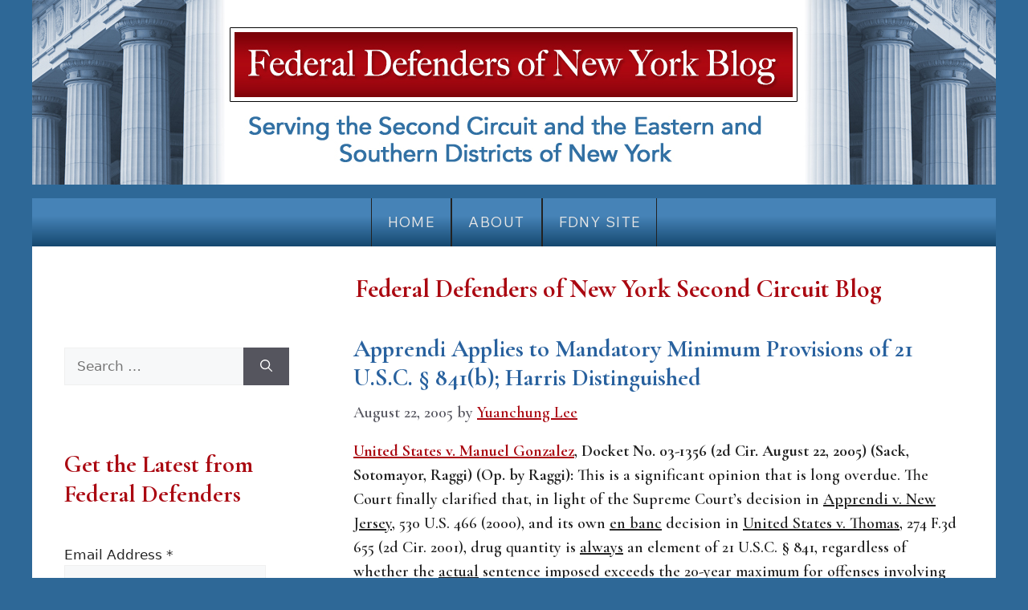

--- FILE ---
content_type: text/html; charset=UTF-8
request_url: https://blog.federaldefendersny.org/apprendi-applies-to-mandatory-minimu/
body_size: 53744
content:
<!DOCTYPE html>
<html lang="en-US">
<head>
	<meta charset="UTF-8">
	<title>Apprendi Applies to Mandatory Minimum Provisions of 21 U.S.C. § 841(b); Harris Distinguished &#8211; Federal Defenders of New York Second Circuit Blog</title>
<meta name='robots' content='max-image-preview:large' />
<meta name="viewport" content="width=device-width, initial-scale=1"><link rel="alternate" type="application/rss+xml" title="Federal Defenders of New York Second Circuit Blog &raquo; Feed" href="https://blog.federaldefendersny.org/feed/" />
<link rel="alternate" type="application/rss+xml" title="Federal Defenders of New York Second Circuit Blog &raquo; Comments Feed" href="https://blog.federaldefendersny.org/comments/feed/" />
<link rel="alternate" type="application/rss+xml" title="Federal Defenders of New York Second Circuit Blog &raquo; Apprendi Applies to Mandatory Minimum Provisions of 21 U.S.C. § 841(b); Harris Distinguished Comments Feed" href="https://blog.federaldefendersny.org/apprendi-applies-to-mandatory-minimu/feed/" />
<link rel="alternate" title="oEmbed (JSON)" type="application/json+oembed" href="https://blog.federaldefendersny.org/wp-json/oembed/1.0/embed?url=https%3A%2F%2Fblog.federaldefendersny.org%2Fapprendi-applies-to-mandatory-minimu%2F" />
<link rel="alternate" title="oEmbed (XML)" type="text/xml+oembed" href="https://blog.federaldefendersny.org/wp-json/oembed/1.0/embed?url=https%3A%2F%2Fblog.federaldefendersny.org%2Fapprendi-applies-to-mandatory-minimu%2F&#038;format=xml" />
<style id='wp-img-auto-sizes-contain-inline-css'>
img:is([sizes=auto i],[sizes^="auto," i]){contain-intrinsic-size:3000px 1500px}
/*# sourceURL=wp-img-auto-sizes-contain-inline-css */
</style>
<style id='wp-emoji-styles-inline-css'>

	img.wp-smiley, img.emoji {
		display: inline !important;
		border: none !important;
		box-shadow: none !important;
		height: 1em !important;
		width: 1em !important;
		margin: 0 0.07em !important;
		vertical-align: -0.1em !important;
		background: none !important;
		padding: 0 !important;
	}
/*# sourceURL=wp-emoji-styles-inline-css */
</style>
<style id='wp-block-library-inline-css'>
:root{--wp-block-synced-color:#7a00df;--wp-block-synced-color--rgb:122,0,223;--wp-bound-block-color:var(--wp-block-synced-color);--wp-editor-canvas-background:#ddd;--wp-admin-theme-color:#007cba;--wp-admin-theme-color--rgb:0,124,186;--wp-admin-theme-color-darker-10:#006ba1;--wp-admin-theme-color-darker-10--rgb:0,107,160.5;--wp-admin-theme-color-darker-20:#005a87;--wp-admin-theme-color-darker-20--rgb:0,90,135;--wp-admin-border-width-focus:2px}@media (min-resolution:192dpi){:root{--wp-admin-border-width-focus:1.5px}}.wp-element-button{cursor:pointer}:root .has-very-light-gray-background-color{background-color:#eee}:root .has-very-dark-gray-background-color{background-color:#313131}:root .has-very-light-gray-color{color:#eee}:root .has-very-dark-gray-color{color:#313131}:root .has-vivid-green-cyan-to-vivid-cyan-blue-gradient-background{background:linear-gradient(135deg,#00d084,#0693e3)}:root .has-purple-crush-gradient-background{background:linear-gradient(135deg,#34e2e4,#4721fb 50%,#ab1dfe)}:root .has-hazy-dawn-gradient-background{background:linear-gradient(135deg,#faaca8,#dad0ec)}:root .has-subdued-olive-gradient-background{background:linear-gradient(135deg,#fafae1,#67a671)}:root .has-atomic-cream-gradient-background{background:linear-gradient(135deg,#fdd79a,#004a59)}:root .has-nightshade-gradient-background{background:linear-gradient(135deg,#330968,#31cdcf)}:root .has-midnight-gradient-background{background:linear-gradient(135deg,#020381,#2874fc)}:root{--wp--preset--font-size--normal:16px;--wp--preset--font-size--huge:42px}.has-regular-font-size{font-size:1em}.has-larger-font-size{font-size:2.625em}.has-normal-font-size{font-size:var(--wp--preset--font-size--normal)}.has-huge-font-size{font-size:var(--wp--preset--font-size--huge)}.has-text-align-center{text-align:center}.has-text-align-left{text-align:left}.has-text-align-right{text-align:right}.has-fit-text{white-space:nowrap!important}#end-resizable-editor-section{display:none}.aligncenter{clear:both}.items-justified-left{justify-content:flex-start}.items-justified-center{justify-content:center}.items-justified-right{justify-content:flex-end}.items-justified-space-between{justify-content:space-between}.screen-reader-text{border:0;clip-path:inset(50%);height:1px;margin:-1px;overflow:hidden;padding:0;position:absolute;width:1px;word-wrap:normal!important}.screen-reader-text:focus{background-color:#ddd;clip-path:none;color:#444;display:block;font-size:1em;height:auto;left:5px;line-height:normal;padding:15px 23px 14px;text-decoration:none;top:5px;width:auto;z-index:100000}html :where(.has-border-color){border-style:solid}html :where([style*=border-top-color]){border-top-style:solid}html :where([style*=border-right-color]){border-right-style:solid}html :where([style*=border-bottom-color]){border-bottom-style:solid}html :where([style*=border-left-color]){border-left-style:solid}html :where([style*=border-width]){border-style:solid}html :where([style*=border-top-width]){border-top-style:solid}html :where([style*=border-right-width]){border-right-style:solid}html :where([style*=border-bottom-width]){border-bottom-style:solid}html :where([style*=border-left-width]){border-left-style:solid}html :where(img[class*=wp-image-]){height:auto;max-width:100%}:where(figure){margin:0 0 1em}html :where(.is-position-sticky){--wp-admin--admin-bar--position-offset:var(--wp-admin--admin-bar--height,0px)}@media screen and (max-width:600px){html :where(.is-position-sticky){--wp-admin--admin-bar--position-offset:0px}}

/*# sourceURL=wp-block-library-inline-css */
</style><style id='global-styles-inline-css'>
:root{--wp--preset--aspect-ratio--square: 1;--wp--preset--aspect-ratio--4-3: 4/3;--wp--preset--aspect-ratio--3-4: 3/4;--wp--preset--aspect-ratio--3-2: 3/2;--wp--preset--aspect-ratio--2-3: 2/3;--wp--preset--aspect-ratio--16-9: 16/9;--wp--preset--aspect-ratio--9-16: 9/16;--wp--preset--color--black: #000000;--wp--preset--color--cyan-bluish-gray: #abb8c3;--wp--preset--color--white: #ffffff;--wp--preset--color--pale-pink: #f78da7;--wp--preset--color--vivid-red: #cf2e2e;--wp--preset--color--luminous-vivid-orange: #ff6900;--wp--preset--color--luminous-vivid-amber: #fcb900;--wp--preset--color--light-green-cyan: #7bdcb5;--wp--preset--color--vivid-green-cyan: #00d084;--wp--preset--color--pale-cyan-blue: #8ed1fc;--wp--preset--color--vivid-cyan-blue: #0693e3;--wp--preset--color--vivid-purple: #9b51e0;--wp--preset--color--contrast: var(--contrast);--wp--preset--color--contrast-2: var(--contrast-2);--wp--preset--color--contrast-3: var(--contrast-3);--wp--preset--color--base: var(--base);--wp--preset--color--base-2: var(--base-2);--wp--preset--color--base-3: var(--base-3);--wp--preset--color--accent: var(--accent);--wp--preset--gradient--vivid-cyan-blue-to-vivid-purple: linear-gradient(135deg,rgb(6,147,227) 0%,rgb(155,81,224) 100%);--wp--preset--gradient--light-green-cyan-to-vivid-green-cyan: linear-gradient(135deg,rgb(122,220,180) 0%,rgb(0,208,130) 100%);--wp--preset--gradient--luminous-vivid-amber-to-luminous-vivid-orange: linear-gradient(135deg,rgb(252,185,0) 0%,rgb(255,105,0) 100%);--wp--preset--gradient--luminous-vivid-orange-to-vivid-red: linear-gradient(135deg,rgb(255,105,0) 0%,rgb(207,46,46) 100%);--wp--preset--gradient--very-light-gray-to-cyan-bluish-gray: linear-gradient(135deg,rgb(238,238,238) 0%,rgb(169,184,195) 100%);--wp--preset--gradient--cool-to-warm-spectrum: linear-gradient(135deg,rgb(74,234,220) 0%,rgb(151,120,209) 20%,rgb(207,42,186) 40%,rgb(238,44,130) 60%,rgb(251,105,98) 80%,rgb(254,248,76) 100%);--wp--preset--gradient--blush-light-purple: linear-gradient(135deg,rgb(255,206,236) 0%,rgb(152,150,240) 100%);--wp--preset--gradient--blush-bordeaux: linear-gradient(135deg,rgb(254,205,165) 0%,rgb(254,45,45) 50%,rgb(107,0,62) 100%);--wp--preset--gradient--luminous-dusk: linear-gradient(135deg,rgb(255,203,112) 0%,rgb(199,81,192) 50%,rgb(65,88,208) 100%);--wp--preset--gradient--pale-ocean: linear-gradient(135deg,rgb(255,245,203) 0%,rgb(182,227,212) 50%,rgb(51,167,181) 100%);--wp--preset--gradient--electric-grass: linear-gradient(135deg,rgb(202,248,128) 0%,rgb(113,206,126) 100%);--wp--preset--gradient--midnight: linear-gradient(135deg,rgb(2,3,129) 0%,rgb(40,116,252) 100%);--wp--preset--font-size--small: 13px;--wp--preset--font-size--medium: 20px;--wp--preset--font-size--large: 36px;--wp--preset--font-size--x-large: 42px;--wp--preset--spacing--20: 0.44rem;--wp--preset--spacing--30: 0.67rem;--wp--preset--spacing--40: 1rem;--wp--preset--spacing--50: 1.5rem;--wp--preset--spacing--60: 2.25rem;--wp--preset--spacing--70: 3.38rem;--wp--preset--spacing--80: 5.06rem;--wp--preset--shadow--natural: 6px 6px 9px rgba(0, 0, 0, 0.2);--wp--preset--shadow--deep: 12px 12px 50px rgba(0, 0, 0, 0.4);--wp--preset--shadow--sharp: 6px 6px 0px rgba(0, 0, 0, 0.2);--wp--preset--shadow--outlined: 6px 6px 0px -3px rgb(255, 255, 255), 6px 6px rgb(0, 0, 0);--wp--preset--shadow--crisp: 6px 6px 0px rgb(0, 0, 0);}:where(.is-layout-flex){gap: 0.5em;}:where(.is-layout-grid){gap: 0.5em;}body .is-layout-flex{display: flex;}.is-layout-flex{flex-wrap: wrap;align-items: center;}.is-layout-flex > :is(*, div){margin: 0;}body .is-layout-grid{display: grid;}.is-layout-grid > :is(*, div){margin: 0;}:where(.wp-block-columns.is-layout-flex){gap: 2em;}:where(.wp-block-columns.is-layout-grid){gap: 2em;}:where(.wp-block-post-template.is-layout-flex){gap: 1.25em;}:where(.wp-block-post-template.is-layout-grid){gap: 1.25em;}.has-black-color{color: var(--wp--preset--color--black) !important;}.has-cyan-bluish-gray-color{color: var(--wp--preset--color--cyan-bluish-gray) !important;}.has-white-color{color: var(--wp--preset--color--white) !important;}.has-pale-pink-color{color: var(--wp--preset--color--pale-pink) !important;}.has-vivid-red-color{color: var(--wp--preset--color--vivid-red) !important;}.has-luminous-vivid-orange-color{color: var(--wp--preset--color--luminous-vivid-orange) !important;}.has-luminous-vivid-amber-color{color: var(--wp--preset--color--luminous-vivid-amber) !important;}.has-light-green-cyan-color{color: var(--wp--preset--color--light-green-cyan) !important;}.has-vivid-green-cyan-color{color: var(--wp--preset--color--vivid-green-cyan) !important;}.has-pale-cyan-blue-color{color: var(--wp--preset--color--pale-cyan-blue) !important;}.has-vivid-cyan-blue-color{color: var(--wp--preset--color--vivid-cyan-blue) !important;}.has-vivid-purple-color{color: var(--wp--preset--color--vivid-purple) !important;}.has-black-background-color{background-color: var(--wp--preset--color--black) !important;}.has-cyan-bluish-gray-background-color{background-color: var(--wp--preset--color--cyan-bluish-gray) !important;}.has-white-background-color{background-color: var(--wp--preset--color--white) !important;}.has-pale-pink-background-color{background-color: var(--wp--preset--color--pale-pink) !important;}.has-vivid-red-background-color{background-color: var(--wp--preset--color--vivid-red) !important;}.has-luminous-vivid-orange-background-color{background-color: var(--wp--preset--color--luminous-vivid-orange) !important;}.has-luminous-vivid-amber-background-color{background-color: var(--wp--preset--color--luminous-vivid-amber) !important;}.has-light-green-cyan-background-color{background-color: var(--wp--preset--color--light-green-cyan) !important;}.has-vivid-green-cyan-background-color{background-color: var(--wp--preset--color--vivid-green-cyan) !important;}.has-pale-cyan-blue-background-color{background-color: var(--wp--preset--color--pale-cyan-blue) !important;}.has-vivid-cyan-blue-background-color{background-color: var(--wp--preset--color--vivid-cyan-blue) !important;}.has-vivid-purple-background-color{background-color: var(--wp--preset--color--vivid-purple) !important;}.has-black-border-color{border-color: var(--wp--preset--color--black) !important;}.has-cyan-bluish-gray-border-color{border-color: var(--wp--preset--color--cyan-bluish-gray) !important;}.has-white-border-color{border-color: var(--wp--preset--color--white) !important;}.has-pale-pink-border-color{border-color: var(--wp--preset--color--pale-pink) !important;}.has-vivid-red-border-color{border-color: var(--wp--preset--color--vivid-red) !important;}.has-luminous-vivid-orange-border-color{border-color: var(--wp--preset--color--luminous-vivid-orange) !important;}.has-luminous-vivid-amber-border-color{border-color: var(--wp--preset--color--luminous-vivid-amber) !important;}.has-light-green-cyan-border-color{border-color: var(--wp--preset--color--light-green-cyan) !important;}.has-vivid-green-cyan-border-color{border-color: var(--wp--preset--color--vivid-green-cyan) !important;}.has-pale-cyan-blue-border-color{border-color: var(--wp--preset--color--pale-cyan-blue) !important;}.has-vivid-cyan-blue-border-color{border-color: var(--wp--preset--color--vivid-cyan-blue) !important;}.has-vivid-purple-border-color{border-color: var(--wp--preset--color--vivid-purple) !important;}.has-vivid-cyan-blue-to-vivid-purple-gradient-background{background: var(--wp--preset--gradient--vivid-cyan-blue-to-vivid-purple) !important;}.has-light-green-cyan-to-vivid-green-cyan-gradient-background{background: var(--wp--preset--gradient--light-green-cyan-to-vivid-green-cyan) !important;}.has-luminous-vivid-amber-to-luminous-vivid-orange-gradient-background{background: var(--wp--preset--gradient--luminous-vivid-amber-to-luminous-vivid-orange) !important;}.has-luminous-vivid-orange-to-vivid-red-gradient-background{background: var(--wp--preset--gradient--luminous-vivid-orange-to-vivid-red) !important;}.has-very-light-gray-to-cyan-bluish-gray-gradient-background{background: var(--wp--preset--gradient--very-light-gray-to-cyan-bluish-gray) !important;}.has-cool-to-warm-spectrum-gradient-background{background: var(--wp--preset--gradient--cool-to-warm-spectrum) !important;}.has-blush-light-purple-gradient-background{background: var(--wp--preset--gradient--blush-light-purple) !important;}.has-blush-bordeaux-gradient-background{background: var(--wp--preset--gradient--blush-bordeaux) !important;}.has-luminous-dusk-gradient-background{background: var(--wp--preset--gradient--luminous-dusk) !important;}.has-pale-ocean-gradient-background{background: var(--wp--preset--gradient--pale-ocean) !important;}.has-electric-grass-gradient-background{background: var(--wp--preset--gradient--electric-grass) !important;}.has-midnight-gradient-background{background: var(--wp--preset--gradient--midnight) !important;}.has-small-font-size{font-size: var(--wp--preset--font-size--small) !important;}.has-medium-font-size{font-size: var(--wp--preset--font-size--medium) !important;}.has-large-font-size{font-size: var(--wp--preset--font-size--large) !important;}.has-x-large-font-size{font-size: var(--wp--preset--font-size--x-large) !important;}
/*# sourceURL=global-styles-inline-css */
</style>

<style id='classic-theme-styles-inline-css'>
/*! This file is auto-generated */
.wp-block-button__link{color:#fff;background-color:#32373c;border-radius:9999px;box-shadow:none;text-decoration:none;padding:calc(.667em + 2px) calc(1.333em + 2px);font-size:1.125em}.wp-block-file__button{background:#32373c;color:#fff;text-decoration:none}
/*# sourceURL=/wp-includes/css/classic-themes.min.css */
</style>
<link rel='stylesheet' id='generate-style-css' href='https://blog.federaldefendersny.org/wp-content/themes/generatepress/assets/css/main.min.css?ver=3.6.1' media='all' />
<style id='generate-style-inline-css'>
body{background-color:#2e6897;color:var(--contrast);}a{color:var(--accent);}a{text-decoration:underline;}.entry-title a, .site-branding a, a.button, .wp-block-button__link, .main-navigation a{text-decoration:none;}a:hover, a:focus, a:active{color:var(--contrast);}.wp-block-group__inner-container{max-width:1200px;margin-left:auto;margin-right:auto;}:root{--contrast:#222222;--contrast-2:#575760;--contrast-3:#b2b2be;--base:#f0f0f0;--base-2:#f7f8f9;--base-3:#ffffff;--accent:#1e73be;}:root .has-contrast-color{color:var(--contrast);}:root .has-contrast-background-color{background-color:var(--contrast);}:root .has-contrast-2-color{color:var(--contrast-2);}:root .has-contrast-2-background-color{background-color:var(--contrast-2);}:root .has-contrast-3-color{color:var(--contrast-3);}:root .has-contrast-3-background-color{background-color:var(--contrast-3);}:root .has-base-color{color:var(--base);}:root .has-base-background-color{background-color:var(--base);}:root .has-base-2-color{color:var(--base-2);}:root .has-base-2-background-color{background-color:var(--base-2);}:root .has-base-3-color{color:var(--base-3);}:root .has-base-3-background-color{background-color:var(--base-3);}:root .has-accent-color{color:var(--accent);}:root .has-accent-background-color{background-color:var(--accent);}.top-bar{background-color:#636363;color:#ffffff;}.top-bar a{color:#ffffff;}.top-bar a:hover{color:#303030;}.site-header{background-color:#2e6897;}.main-title a,.main-title a:hover{color:var(--contrast);}.site-description{color:var(--contrast-2);}.main-navigation .main-nav ul li a, .main-navigation .menu-toggle, .main-navigation .menu-bar-items{color:#e6e6e6;}.main-navigation .main-nav ul li:not([class*="current-menu-"]):hover > a, .main-navigation .main-nav ul li:not([class*="current-menu-"]):focus > a, .main-navigation .main-nav ul li.sfHover:not([class*="current-menu-"]) > a, .main-navigation .menu-bar-item:hover > a, .main-navigation .menu-bar-item.sfHover > a{color:#ffffff;}button.menu-toggle:hover,button.menu-toggle:focus{color:#e6e6e6;}.main-navigation .main-nav ul li[class*="current-menu-"] > a{color:#ffffff;}.navigation-search input[type="search"],.navigation-search input[type="search"]:active, .navigation-search input[type="search"]:focus, .main-navigation .main-nav ul li.search-item.active > a, .main-navigation .menu-bar-items .search-item.active > a{color:#ffffff;}.main-navigation ul ul{background-color:var(--base);}.separate-containers .inside-article, .separate-containers .comments-area, .separate-containers .page-header, .one-container .container, .separate-containers .paging-navigation, .inside-page-header{background-color:var(--base-3);}.entry-title a{color:var(--contrast);}.entry-title a:hover{color:var(--contrast-2);}.entry-meta{color:var(--contrast-2);}.sidebar .widget{background-color:var(--base-3);}.footer-widgets{background-color:var(--base-3);}.site-info{color:var(--base-3);background-color:#2e6898;}input[type="text"],input[type="email"],input[type="url"],input[type="password"],input[type="search"],input[type="tel"],input[type="number"],textarea,select{color:var(--contrast);background-color:var(--base-2);border-color:var(--base);}input[type="text"]:focus,input[type="email"]:focus,input[type="url"]:focus,input[type="password"]:focus,input[type="search"]:focus,input[type="tel"]:focus,input[type="number"]:focus,textarea:focus,select:focus{color:var(--contrast);background-color:var(--base-2);border-color:var(--contrast-3);}button,html input[type="button"],input[type="reset"],input[type="submit"],a.button,a.wp-block-button__link:not(.has-background){color:#ffffff;background-color:#55555e;}button:hover,html input[type="button"]:hover,input[type="reset"]:hover,input[type="submit"]:hover,a.button:hover,button:focus,html input[type="button"]:focus,input[type="reset"]:focus,input[type="submit"]:focus,a.button:focus,a.wp-block-button__link:not(.has-background):active,a.wp-block-button__link:not(.has-background):focus,a.wp-block-button__link:not(.has-background):hover{color:#ffffff;background-color:#3f4047;}a.generate-back-to-top{background-color:rgba( 0,0,0,0.4 );color:#ffffff;}a.generate-back-to-top:hover,a.generate-back-to-top:focus{background-color:rgba( 0,0,0,0.6 );color:#ffffff;}:root{--gp-search-modal-bg-color:var(--base-3);--gp-search-modal-text-color:var(--contrast);--gp-search-modal-overlay-bg-color:rgba(0,0,0,0.2);}@media (max-width:768px){.main-navigation .menu-bar-item:hover > a, .main-navigation .menu-bar-item.sfHover > a{background:none;color:#e6e6e6;}}.inside-header{padding:0px;}.nav-below-header .main-navigation .inside-navigation.grid-container, .nav-above-header .main-navigation .inside-navigation.grid-container{padding:0px 20px 0px 20px;}.site-main .wp-block-group__inner-container{padding:40px;}.separate-containers .paging-navigation{padding-top:20px;padding-bottom:20px;}.entry-content .alignwide, body:not(.no-sidebar) .entry-content .alignfull{margin-left:-40px;width:calc(100% + 80px);max-width:calc(100% + 80px);}.sidebar .widget, .page-header, .widget-area .main-navigation, .site-main > *{margin-bottom:0px;}.separate-containers .site-main{margin:0px;}.both-right .inside-left-sidebar,.both-left .inside-left-sidebar{margin-right:0px;}.both-right .inside-right-sidebar,.both-left .inside-right-sidebar{margin-left:0px;}.separate-containers .featured-image{margin-top:0px;}.separate-containers .inside-right-sidebar, .separate-containers .inside-left-sidebar{margin-top:0px;margin-bottom:0px;}.rtl .menu-item-has-children .dropdown-menu-toggle{padding-left:20px;}.rtl .main-navigation .main-nav ul li.menu-item-has-children > a{padding-right:20px;}@media (max-width:768px){.separate-containers .inside-article, .separate-containers .comments-area, .separate-containers .page-header, .separate-containers .paging-navigation, .one-container .site-content, .inside-page-header{padding:30px;}.site-main .wp-block-group__inner-container{padding:30px;}.inside-top-bar{padding-right:30px;padding-left:30px;}.inside-header{padding-right:30px;padding-left:30px;}.widget-area .widget{padding-top:30px;padding-right:30px;padding-bottom:30px;padding-left:30px;}.footer-widgets-container{padding-top:30px;padding-right:30px;padding-bottom:30px;padding-left:30px;}.inside-site-info{padding-right:30px;padding-left:30px;}.entry-content .alignwide, body:not(.no-sidebar) .entry-content .alignfull{margin-left:-30px;width:calc(100% + 60px);max-width:calc(100% + 60px);}.one-container .site-main .paging-navigation{margin-bottom:0px;}}/* End cached CSS */.is-right-sidebar{width:30%;}.is-left-sidebar{width:30%;}.site-content .content-area{width:70%;}@media (max-width:768px){.main-navigation .menu-toggle,.sidebar-nav-mobile:not(#sticky-placeholder){display:block;}.main-navigation ul,.gen-sidebar-nav,.main-navigation:not(.slideout-navigation):not(.toggled) .main-nav > ul,.has-inline-mobile-toggle #site-navigation .inside-navigation > *:not(.navigation-search):not(.main-nav){display:none;}.nav-align-right .inside-navigation,.nav-align-center .inside-navigation{justify-content:space-between;}}
/*# sourceURL=generate-style-inline-css */
</style>
<link rel='stylesheet' id='generate-child-css' href='https://blog.federaldefendersny.org/wp-content/themes/generatepress-child/style.css?ver=1761161099' media='all' />
<link rel="https://api.w.org/" href="https://blog.federaldefendersny.org/wp-json/" /><link rel="alternate" title="JSON" type="application/json" href="https://blog.federaldefendersny.org/wp-json/wp/v2/posts/866" /><link rel="EditURI" type="application/rsd+xml" title="RSD" href="https://blog.federaldefendersny.org/xmlrpc.php?rsd" />
<meta name="generator" content="WordPress 6.9" />
<link rel="canonical" href="https://blog.federaldefendersny.org/apprendi-applies-to-mandatory-minimu/" />
<link rel='shortlink' href='https://blog.federaldefendersny.org/?p=866' />
<link rel="pingback" href="https://blog.federaldefendersny.org/xmlrpc.php">
<link rel="icon" href="https://blog.federaldefendersny.org/wp-content/uploads/2025/10/cropped-FDNY-favicon-32x32.gif" sizes="32x32" />
<link rel="icon" href="https://blog.federaldefendersny.org/wp-content/uploads/2025/10/cropped-FDNY-favicon-192x192.gif" sizes="192x192" />
<link rel="apple-touch-icon" href="https://blog.federaldefendersny.org/wp-content/uploads/2025/10/cropped-FDNY-favicon-180x180.gif" />
<meta name="msapplication-TileImage" content="https://blog.federaldefendersny.org/wp-content/uploads/2025/10/cropped-FDNY-favicon-270x270.gif" />
</head>
	
	<link rel="preconnect" href="https://fonts.googleapis.com">
<link rel="preconnect" href="https://fonts.gstatic.com" crossorigin>
<link href="https://fonts.googleapis.com/css2?family=Cormorant+Garamond:ital,wght@0,300..700;1,300..700&family=Wix+Madefor+Text:ital,wght@0,400..800;1,400..800&display=swap" rel="stylesheet">

<body class="wp-singular post-template-default single single-post postid-866 single-format-standard wp-custom-logo wp-embed-responsive wp-theme-generatepress wp-child-theme-generatepress-child post-image-above-header post-image-aligned-center left-sidebar nav-below-header separate-containers header-aligned-center dropdown-hover" itemtype="https://schema.org/Blog" itemscope>
	<a class="screen-reader-text skip-link" href="#content" title="Skip to content">Skip to content</a>		<header class="site-header" id="masthead" aria-label="Site"  itemtype="https://schema.org/WPHeader" itemscope>
			<div class="inside-header grid-container">
				<div class="site-logo">
					<a href="https://blog.federaldefendersny.org/" rel="home">
						<img  class="header-image is-logo-image" alt="Federal Defenders of New York Second Circuit Blog" src="https://blog.federaldefendersny.org/wp-content/uploads/2025/10/federal-masthead.jpg" width="1200" height="230" />
					</a>
				</div>			<div class="header-widget">
							</div>
						</div>
		</header>
				<nav class="main-navigation nav-align-center sub-menu-right" id="site-navigation" aria-label="Primary"  itemtype="https://schema.org/SiteNavigationElement" itemscope>
			<div class="inside-navigation grid-container">
								<button class="menu-toggle" aria-controls="primary-menu" aria-expanded="false">
					<span class="gp-icon icon-menu-bars"><svg viewBox="0 0 512 512" aria-hidden="true" xmlns="http://www.w3.org/2000/svg" width="1em" height="1em"><path d="M0 96c0-13.255 10.745-24 24-24h464c13.255 0 24 10.745 24 24s-10.745 24-24 24H24c-13.255 0-24-10.745-24-24zm0 160c0-13.255 10.745-24 24-24h464c13.255 0 24 10.745 24 24s-10.745 24-24 24H24c-13.255 0-24-10.745-24-24zm0 160c0-13.255 10.745-24 24-24h464c13.255 0 24 10.745 24 24s-10.745 24-24 24H24c-13.255 0-24-10.745-24-24z" /></svg><svg viewBox="0 0 512 512" aria-hidden="true" xmlns="http://www.w3.org/2000/svg" width="1em" height="1em"><path d="M71.029 71.029c9.373-9.372 24.569-9.372 33.942 0L256 222.059l151.029-151.03c9.373-9.372 24.569-9.372 33.942 0 9.372 9.373 9.372 24.569 0 33.942L289.941 256l151.03 151.029c9.372 9.373 9.372 24.569 0 33.942-9.373 9.372-24.569 9.372-33.942 0L256 289.941l-151.029 151.03c-9.373 9.372-24.569 9.372-33.942 0-9.372-9.373-9.372-24.569 0-33.942L222.059 256 71.029 104.971c-9.372-9.373-9.372-24.569 0-33.942z" /></svg></span><span class="mobile-menu">Menu</span>				</button>
				<div id="primary-menu" class="main-nav"><ul id="menu-menu-1" class=" menu sf-menu"><li id="menu-item-6165" class="menu-item menu-item-type-custom menu-item-object-custom menu-item-home menu-item-6165"><a href="https://blog.federaldefendersny.org/">Home</a></li>
<li id="menu-item-6166" class="menu-item menu-item-type-post_type menu-item-object-page menu-item-6166"><a href="https://blog.federaldefendersny.org/about-the-federal-defenders-of-new-york/">About</a></li>
<li id="menu-item-6168" class="menu-item menu-item-type-custom menu-item-object-custom menu-item-6168"><a href="https://www.federaldefendersny.org">FDNY Site</a></li>
</ul></div>			</div>
		</nav>
		
	
	
	<div class="site grid-container container hfeed" id="page">
		
		<div id="main-title">
		<h1>Federal Defenders of New York Second Circuit Blog</h1>
	</div>
		
				<div class="site-content" id="content">
			
	<div class="content-area" id="primary">
		<main class="site-main" id="main">
			
<article id="post-866" class="post-866 post type-post status-publish format-standard hentry category-uncategorized" itemtype="https://schema.org/CreativeWork" itemscope>
	<div class="inside-article">
					<header class="entry-header">
				<h1 class="entry-title" itemprop="headline">Apprendi Applies to Mandatory Minimum Provisions of 21 U.S.C. § 841(b); Harris Distinguished</h1>		<div class="entry-meta">
			<span class="posted-on"><time class="entry-date published" datetime="2005-08-22T23:07:00-05:00" itemprop="datePublished">August 22, 2005</time></span> <span class="byline">by <span class="author vcard" itemprop="author" itemtype="https://schema.org/Person" itemscope><a class="url fn n" href="https://blog.federaldefendersny.org/author/yuanchung/" title="View all posts by Yuanchung Lee" rel="author" itemprop="url"><span class="author-name" itemprop="name">Yuanchung Lee</span></a></span></span> 		</div>
					</header>
			
		<div class="entry-content" itemprop="text">
			<p><u><a href="http://www.ca2.uscourts.gov:81/isysnative/RDpcT3BpbnNcT1BOXDAzLTEzNTZfb3BuLnBkZg==/03-1356_opn.pdf#xml=http://10.213.23.111:81/isysquery/irl92a1/1/hilite"><strong>United States v. Manuel Gonzalez</strong></a></u><strong>, Docket No. 03-1356 (2d Cir. August 22, 2005) (Sack, Sotomayor, Raggi) (Op. by Raggi): </strong>This is a significant opinion that is long overdue. The Court finally clarified that, in light of the Supreme Court&#8217;s decision in <u>Apprendi v. New Jersey</u>, 530 U.S. 466 (2000), and its own <u>en banc</u> decision in <u>United States v. Thomas</u>, 274 F.3d 655 (2d Cir. 2001), drug quantity is <u>always</u> an element of 21 U.S.C. § 841, regardless of whether the <u>actual</u> sentence imposed exceeds the 20-year maximum for offenses involving an unspecified quantity of drugs under § 841(b)(1)(C). This decision thus puts an end to the Government&#8217;s nonsensical, schizophrenic interpretation of § 841 &#8212; that quantity sometimes is, but sometimes is not, an element (depending <u>post-hoc</u> on whether the actual sentence imposed exceeds 20 years). The takeaway is that in order for a district judge to impose a mandatory minimum sentence under one of the aggravated provisions of § 841(b), a jury must find beyond a reasonable doubt &#8212; or the defendant must admit &#8212; the triggering quantity.</p>
<p>In this particular case, Gonzalez was charged with conspiring to distribute 50 grams or more of cocaine base, thus triggering the severe mandatory minima of § 841(b)(1)(A). Because he had a prior state drug felony, he was subject to a mandatory minimum of 20 years&#8217; imprisonment and a maximum of life imprisonment based on the quantity. Gonzalez entered a guilty plea prior to <u>Apprendi</u>, but disputed the quantity alleged in the indictment. After <u>Apprendi</u> was decided, he moved to withdraw his guilty plea on the grounds that (1) he was misinformed by the district judge that the quantity issue would be resolved by the judge rather than the jury, and that (2) there was no factual basis for his plea, since he did not admit to the 50+ grams &#8220;element&#8221;. The court denied the motion and sentenced Gonzalez to the 20-year minimum.</p>
<p>The Government argued on appeal that the 20-year sentence (imposed as a mandatory <u>minimum</u>) was proper despite <u>Apprendi</u> and despite the lack of either a jury finding or an admission regarding drug quantity because this sentence did not exceed the 20-year <u>maximum</u> authorized by § 841(b)(1)(C) for drug offenses involving an indeterminate quantity of narcotics. The Court resoundingly rejected this mix-and-match reading of § 841: The &#8220;sentencing range [provided by § 841(b)(1)(C] and the higher ones provided in § 841(b)(1)(A) and -(b)(1)(B) for quantified crack offenses operate as unified and independent wholes, [and] cannot be deconstructed . . . so that drug quantity operates as an element for purposes of determining an applicable sentencing maximum but as a sentencing factor for purposes of determining the applicable mandatory minimum.&#8221; Op. at 5. Among other things, the Court rightly pointed out the unworkability of the Government&#8217;s reading, in which the question of whether drug quantity is an element depends in each case on what happens at sentencing, after the trial or guilty plea:</p>
<p>&#8220;[J]ustice would hardly be well served by a rule that delayed the identification of one or more elements of a crime until sentencing. Prosecutors, who must draft indictments and develop evidence to meet their burden of proof; defendants and their counsel, who must decide whether to challenge the sufficiency of the Government&#8217;s case or pursue plea negotiations; and trial judges, who must rule on the relevancy and sufficiency of evidence, prepare jury instructions, and ensure the factual bases for guilty pleas, all need to know long before sentencing which facts must be proved to a jury and which ones can be reserved for resolution by the sentencing judge. <u>Thomas</u> reconstrued § 841 to provide a clear answer to this question in light of concerns raised by <u>Apprendi</u>, and we repeat the court&#8217;s response today: drug quantity is an element that must always be pleaded and proved to a jury or admitted by a defendant to support conviction or sentence on an aggravated offense under § 841(b)(1)(A) or -(b)(1)(B).&#8221;</p>
<p>Op. at 35. For emphasis, Judge Raggi notes that the opinion in <u>Gonzalez</u> was circulated to all active members of the Circuit for review before it was filed. Op. at 37 fn.18.</p>
<p>The crux of <u>Gonzalez </u>is its reading of the <u>Apprendi</u> rule as applying to any fact that <u>potentially</u> exposes the defendant to a greater sentence even if the actual sentence imposed, without a jury-finding on the disputed fact, does not exceed the statutory maximum without that fact. The Court relied heavily upon the following passage from <u>Apprendi</u> (with its own emphasis): &#8220;It is unconstitutional for a legislature to remove from the jury the assessment of facts that <u>increase the prescribed range of penalties</u> to which a criminal defendant is exposed.&#8221; Op. at 26-27. <u>Gonzalez</u> also relied on the Supreme Court&#8217;s recent decision in <u>Shepard v. United States</u>, 125 S. Ct. 1254, 1262 (2005), in which a plurality of the Court ruled that &#8220;any fact other than a prior conviction sufficient to raise the limit of the <u>possible</u> federal sentence must be found by a jury.&#8221; Op. at 31 (emphasis in original).</p>
<p>This reading of the <u>Apprendi</u> rule also served to distinguish the case at hand from <u>Harris v. United States</u>, 536 U.S. 545 (2002), in which the Supreme Court, distinguishing <u>Apprendi</u>, held that facts that increase the mandatory minimum under 18 U.S.C. § 924(c) are not elements that need to be proved to a jury but are mere sentencing factors that can be found by a judge. Judge Raggi rightly criticizes <u>Harris</u> &#8212; &#8220;The logic of the distinction drawn in <u>Harris</u> between facts that raise only mandatory minimums and those that raise statutory maximums is not easily grasped,&#8221; op. at 25 &#8212; but concludes simply that <u>Harris</u> is distinguishable. This is because under § 924(c), a fact (<u>e.g.</u>, the brandishing of a firearm) increases only the statutorily required minimum but does nothing to alter the maximum (presumed to be life for all § 924(c) offense). In contrast, § 841(b) &#8220;does not use a fact (drug quantity) simply to identify increasing minimum sentences within a penalty scheme with a fixed maximum. Instead, when drug quantity raises a mandatory minimum sentence under § 841, it simultaneously raises a corresponding maximum, thereby increasing a defendant&#8217;s authorized sentencing range above what it would have been if he had been convicted of an identical unquantified drug crime.&#8221; Op. at 26. And because the <u>Apprendi</u> rule applies to any fact that &#8220;increases the prescribed range of penalties to which a defendant is exposed,&#8221; it applies to drug quantity under § 841(b).</p>
<p>The Second Circuit joins the 4th, 9th, and D.C. Circuits in adopting this reading of § 841(b). Arrayed in the opposing camp are the 1st, 5th, 6th, 8th, and 10th Circuits, which agree with the Government that whether drug quantity is an element or a sentencing factor varies in each case and is &#8220;revealed only at sentencing.&#8221; Op. at 33-34. Given the clear split, and given that prosecutions under § 841(b) constitute a significant portion of the federal criminal docket, review by the Supreme Court seems well warranted.</p>
		</div>

				<footer class="entry-meta" aria-label="Entry meta">
			<span class="cat-links"><span class="gp-icon icon-categories"><svg viewBox="0 0 512 512" aria-hidden="true" xmlns="http://www.w3.org/2000/svg" width="1em" height="1em"><path d="M0 112c0-26.51 21.49-48 48-48h110.014a48 48 0 0143.592 27.907l12.349 26.791A16 16 0 00228.486 128H464c26.51 0 48 21.49 48 48v224c0 26.51-21.49 48-48 48H48c-26.51 0-48-21.49-48-48V112z" /></svg></span><span class="screen-reader-text">Categories </span><a href="https://blog.federaldefendersny.org/category/uncategorized/" rel="category tag">Uncategorized</a></span> 		<nav id="nav-below" class="post-navigation" aria-label="Posts">
			<div class="nav-previous"><span class="gp-icon icon-arrow-left"><svg viewBox="0 0 192 512" aria-hidden="true" xmlns="http://www.w3.org/2000/svg" width="1em" height="1em" fill-rule="evenodd" clip-rule="evenodd" stroke-linejoin="round" stroke-miterlimit="1.414"><path d="M178.425 138.212c0 2.265-1.133 4.813-2.832 6.512L64.276 256.001l111.317 111.277c1.7 1.7 2.832 4.247 2.832 6.513 0 2.265-1.133 4.813-2.832 6.512L161.43 394.46c-1.7 1.7-4.249 2.832-6.514 2.832-2.266 0-4.816-1.133-6.515-2.832L16.407 262.514c-1.699-1.7-2.832-4.248-2.832-6.513 0-2.265 1.133-4.813 2.832-6.512l131.994-131.947c1.7-1.699 4.249-2.831 6.515-2.831 2.265 0 4.815 1.132 6.514 2.831l14.163 14.157c1.7 1.7 2.832 3.965 2.832 6.513z" fill-rule="nonzero" /></svg></span><span class="prev"><a href="https://blog.federaldefendersny.org/loansharking-conviction-upheld/" rel="prev">Loansharking Conviction Upheld</a></span></div><div class="nav-next"><span class="gp-icon icon-arrow-right"><svg viewBox="0 0 192 512" aria-hidden="true" xmlns="http://www.w3.org/2000/svg" width="1em" height="1em" fill-rule="evenodd" clip-rule="evenodd" stroke-linejoin="round" stroke-miterlimit="1.414"><path d="M178.425 256.001c0 2.266-1.133 4.815-2.832 6.515L43.599 394.509c-1.7 1.7-4.248 2.833-6.514 2.833s-4.816-1.133-6.515-2.833l-14.163-14.162c-1.699-1.7-2.832-3.966-2.832-6.515 0-2.266 1.133-4.815 2.832-6.515l111.317-111.316L16.407 144.685c-1.699-1.7-2.832-4.249-2.832-6.515s1.133-4.815 2.832-6.515l14.163-14.162c1.7-1.7 4.249-2.833 6.515-2.833s4.815 1.133 6.514 2.833l131.994 131.993c1.7 1.7 2.832 4.249 2.832 6.515z" fill-rule="nonzero" /></svg></span><span class="next"><a href="https://blog.federaldefendersny.org/misinformation-about-mandatory-nature/" rel="next">Misinformation about Mandatory Nature of Guidelines Does Not Render Plea Unknowing</a></span></div>		</nav>
				</footer>
			</div>
</article>
		</main>
	</div>

	<div class="widget-area sidebar is-left-sidebar" id="left-sidebar">
	<div class="inside-left-sidebar">
		<aside id="search-3" class="widget inner-padding widget_search"><form method="get" class="search-form" action="https://blog.federaldefendersny.org/">
	<label>
		<span class="screen-reader-text">Search for:</span>
		<input type="search" class="search-field" placeholder="Search &hellip;" value="" name="s" title="Search for:">
	</label>
	<button class="search-submit" aria-label="Search"><span class="gp-icon icon-search"><svg viewBox="0 0 512 512" aria-hidden="true" xmlns="http://www.w3.org/2000/svg" width="1em" height="1em"><path fill-rule="evenodd" clip-rule="evenodd" d="M208 48c-88.366 0-160 71.634-160 160s71.634 160 160 160 160-71.634 160-160S296.366 48 208 48zM0 208C0 93.125 93.125 0 208 0s208 93.125 208 208c0 48.741-16.765 93.566-44.843 129.024l133.826 134.018c9.366 9.379 9.355 24.575-.025 33.941-9.379 9.366-24.575 9.355-33.941-.025L337.238 370.987C301.747 399.167 256.839 416 208 416 93.125 416 0 322.875 0 208z" /></svg></span></button></form>
</aside><aside id="custom_html-3" class="widget_text widget inner-padding widget_custom_html"><div class="textwidget custom-html-widget"><!-- Begin Mailchimp Signup Form 2022-->
<div id="mc_embed_signup">
	<form action="https://fd.us11.list-manage.com/subscribe/post?u=fd124d6f9618fd09bdf0fde56&amp;id=38fc927247" method="post" id="mc-embedded-subscribe-form" name="mc-embedded-subscribe-form" class="validate" target="_blank" novalidate>
		<div id="mc_embed_signup_scroll">
			<h2>Get the Latest from Federal Defenders</h2><br>
			<div class="mc-field-group">
				<label for="mce-EMAIL">Email Address  <span class="asterisk">*</span>
				</label>
				<input type="email" value="" name="EMAIL" class="required email" id="mce-EMAIL">
			</div>
			<div class="mc-field-group">
				<label for="mce-FNAME">First Name </label>
				<input type="text" value="" name="FNAME" class="" id="mce-FNAME">
			</div>
			<div class="mc-field-group">
				<label for="mce-LNAME">Last Name </label>
				<input type="text" value="" name="LNAME" class="" id="mce-LNAME">
			</div>
			<div id="mce-responses" class="clear foot">
				<div class="response" id="mce-error-response" style="display:none"></div>
				<div class="response" id="mce-success-response" style="display:none"></div>
			</div>    <!-- real people should not fill this in and expect good things - do not remove this or risk form bot signups-->
			<div style="position: absolute; left: -5000px;" aria-hidden="true"><input type="text" name="b_fd124d6f9618fd09bdf0fde56_38fc927247" tabindex="-1" value=""></div>
			<div class="show">
				<input type="submit" value="Subscribe" name="subscribe" id="mc-embedded-subscribe" class="button">
			</div>
		</div>
	</form>
</div>
<script type='text/javascript' src='//s3.amazonaws.com/downloads.mailchimp.com/js/mc-validate.js'></script><script type='text/javascript'>(function($) {window.fnames = new Array(); window.ftypes = new Array();fnames[0]='EMAIL';ftypes[0]='email';fnames[1]='FNAME';ftypes[1]='text';fnames[2]='LNAME';ftypes[2]='text';fnames[3]='ADDRESS';ftypes[3]='address';fnames[4]='PHONE';ftypes[4]='phone';fnames[5]='BIRTHDAY';ftypes[5]='birthday';}(jQuery));var $mcj = jQuery.noConflict(true);</script>
<!--End mc_embed_signup--></div></aside><aside id="custom_html-8" class="widget_text widget inner-padding widget_custom_html"><div class="textwidget custom-html-widget"><h2>Regular Contributors
</h2> <ul id="authors-search-list" class="dls-authors-list"><li class="dls-author-item"><a href="https://blog.federaldefendersny.org/?s&#038;post_type=post&#038;author_name=allegra">Allegra Glashausser</a></li>
<li class="dls-author-item"><a href="https://blog.federaldefendersny.org/?s&#038;post_type=post&#038;author_name=ashok-chandran">Ashok Chandran</a></li>
<li class="dls-author-item"><a href="https://blog.federaldefendersny.org/?s&#038;post_type=post&#038;author_name=barry">Barry Leiwant</a></li>
<li class="dls-author-item"><a href="https://blog.federaldefendersny.org/?s&#038;post_type=post&#038;author_name=colleen">Colleen Cassidy</a></li>
<li class="dls-author-item"><a href="https://blog.federaldefendersny.org/?s&#038;post_type=post&#038;author_name=daniel">Daniel Habib</a></li>
<li class="dls-author-item"><a href="https://blog.federaldefendersny.org/?s&#038;post_type=post&#038;author_name=darrell">Darrell Fields</a></li>
<li class="dls-author-item"><a href="https://blog.federaldefendersny.org/?s&#038;post_type=post&#038;author_name=edward">Edward S. Zas</a></li>
<li class="dls-author-item"><a href="https://blog.federaldefendersny.org/?s&#038;post_type=post&#038;author_name=fdny-appeals-staff">FDNY Staff</a></li>
<li class="dls-author-item"><a href="https://blog.federaldefendersny.org/?s&#038;post_type=post&#038;author_name=kendra-hutchinson">Kendra Hutchinson</a></li>
<li class="dls-author-item"><a href="https://blog.federaldefendersny.org/?s&#038;post_type=post&#038;author_name=matthew">Matt Larsen</a></li>
<li class="dls-author-item"><a href="https://blog.federaldefendersny.org/?s&#038;post_type=post&#038;author_name=peggy">Peggy Cross-Goldenberg</a></li>
<li class="dls-author-item"><a href="https://blog.federaldefendersny.org/?s&#038;post_type=post&#038;author_name=sarah-baumgartel">Sarah Baumgartel</a></li>
<li class="dls-author-item"><a href="https://blog.federaldefendersny.org/?s&#038;post_type=post&#038;author_name=siobhan-atkins">Siobhan Atkins</a></li>
<li class="dls-author-item"><a href="https://blog.federaldefendersny.org/?s&#038;post_type=post&#038;author_name=will-moss">William Moss</a></li>
<li class="dls-author-item"><a href="https://blog.federaldefendersny.org/?s&#038;post_type=post&#038;author_name=yuanchung">Yuanchung Lee</a></li></ul>
</div></aside><aside id="custom_html-4" class="widget_text widget inner-padding widget_custom_html"><div class="textwidget custom-html-widget"><h2>Links and Resources
</h2>
<ul>
<li>Sentencing Law and Policy Blog</li>
<li>Legal Ethics Blog</li>
<li><a href="https://www.nysd.uscourts.gov/">U.S. District Court, Southern District of New York</a></li>
	<li><a href="https://www.nyed.uscourts.gov/">U.S. District Court, Eastern District of New York</a></li></ul></div></aside>
		<aside id="recent-posts-3" class="widget inner-padding widget_recent_entries">
		<h2 class="widget-title">Recent Posts</h2>
		<ul>
											<li>
					<a href="https://blog.federaldefendersny.org/objecting-to-evidence-does-not-preserve-the-objection-according-to-the-second-circuit/">Objecting to evidence does not preserve the objection, according to the Second Circuit</a>
									</li>
											<li>
					<a href="https://blog.federaldefendersny.org/continuous-pole-camera-monitoring-of-business-is-not-a-search/">Continuous pole camera monitoring of business is not a “search”</a>
									</li>
											<li>
					<a href="https://blog.federaldefendersny.org/supreme-court-grants-new-trial-based-on-prosecutorial-misconduct/">Supreme Court grants new trial based on prosecutorial misconduct</a>
									</li>
											<li>
					<a href="https://blog.federaldefendersny.org/supreme-court-takes-second-circuit-case-to-decide-if-defendants-can-be-constitutionally-punished-under-both-%c2%a7-924c-and-%c2%a7-924j/">Supreme Court takes Second Circuit case to decide if defendants can be constitutionally punished under both § 924(c) and § 924(j)</a>
									</li>
											<li>
					<a href="https://blog.federaldefendersny.org/circuit-overturns-nassau-county-executives-bribery-convictions-but-affirms-his-honest-services-fraud-convictions/">Circuit overturns Nassau County Executive’s bribery convictions, but affirms his honest-services fraud convictions</a>
									</li>
					</ul>

		</aside><aside id="block-8" class="widget inner-padding widget_block"><div class="dls-archives-dropdown"><label class="screen-reader-text" for="archives-yearly">Browse by year</label><select id="archives-yearly" name="archives-yearly" onchange="if(this.value){window.location.href=this.value;}"><option value="">Browse by year</option>	<option value='https://blog.federaldefendersny.org/2025/'> 2025 </option>
	<option value='https://blog.federaldefendersny.org/2024/'> 2024 </option>
	<option value='https://blog.federaldefendersny.org/2023/'> 2023 </option>
	<option value='https://blog.federaldefendersny.org/2022/'> 2022 </option>
	<option value='https://blog.federaldefendersny.org/2021/'> 2021 </option>
	<option value='https://blog.federaldefendersny.org/2020/'> 2020 </option>
	<option value='https://blog.federaldefendersny.org/2019/'> 2019 </option>
	<option value='https://blog.federaldefendersny.org/2018/'> 2018 </option>
	<option value='https://blog.federaldefendersny.org/2017/'> 2017 </option>
	<option value='https://blog.federaldefendersny.org/2016/'> 2016 </option>
	<option value='https://blog.federaldefendersny.org/2015/'> 2015 </option>
	<option value='https://blog.federaldefendersny.org/2014/'> 2014 </option>
	<option value='https://blog.federaldefendersny.org/2013/'> 2013 </option>
	<option value='https://blog.federaldefendersny.org/2012/'> 2012 </option>
	<option value='https://blog.federaldefendersny.org/2011/'> 2011 </option>
	<option value='https://blog.federaldefendersny.org/2010/'> 2010 </option>
	<option value='https://blog.federaldefendersny.org/2009/'> 2009 </option>
	<option value='https://blog.federaldefendersny.org/2008/'> 2008 </option>
	<option value='https://blog.federaldefendersny.org/2007/'> 2007 </option>
	<option value='https://blog.federaldefendersny.org/2006/'> 2006 </option>
	<option value='https://blog.federaldefendersny.org/2005/'> 2005 </option>
	<option value='https://blog.federaldefendersny.org/2004/'> 2004 </option>
</select></div></aside>	</div>
</div>

	</div>
</div>


<div class="site-footer">
			<footer class="site-info" aria-label="Site"  itemtype="https://schema.org/WPFooter" itemscope>
			<div class="inside-site-info grid-container">
								<div class="copyright-bar">
					&copy;2026 Federal Defenders of New York Blog. All Rights Reserved.				</div>
			</div>
		</footer>
		</div>

<script type="speculationrules">
{"prefetch":[{"source":"document","where":{"and":[{"href_matches":"/*"},{"not":{"href_matches":["/wp-*.php","/wp-admin/*","/wp-content/uploads/*","/wp-content/*","/wp-content/plugins/*","/wp-content/themes/generatepress-child/*","/wp-content/themes/generatepress/*","/*\\?(.+)"]}},{"not":{"selector_matches":"a[rel~=\"nofollow\"]"}},{"not":{"selector_matches":".no-prefetch, .no-prefetch a"}}]},"eagerness":"conservative"}]}
</script>
<script id="generate-a11y">
!function(){"use strict";if("querySelector"in document&&"addEventListener"in window){var e=document.body;e.addEventListener("pointerdown",(function(){e.classList.add("using-mouse")}),{passive:!0}),e.addEventListener("keydown",(function(){e.classList.remove("using-mouse")}),{passive:!0})}}();
</script>
<script id="generate-menu-js-before">
var generatepressMenu = {"toggleOpenedSubMenus":true,"openSubMenuLabel":"Open Sub-Menu","closeSubMenuLabel":"Close Sub-Menu"};
//# sourceURL=generate-menu-js-before
</script>
<script src="https://blog.federaldefendersny.org/wp-content/themes/generatepress/assets/js/menu.min.js?ver=3.6.1" id="generate-menu-js"></script>
<script id="wp-emoji-settings" type="application/json">
{"baseUrl":"https://s.w.org/images/core/emoji/17.0.2/72x72/","ext":".png","svgUrl":"https://s.w.org/images/core/emoji/17.0.2/svg/","svgExt":".svg","source":{"concatemoji":"https://blog.federaldefendersny.org/wp-includes/js/wp-emoji-release.min.js?ver=6.9"}}
</script>
<script type="module">
/*! This file is auto-generated */
const a=JSON.parse(document.getElementById("wp-emoji-settings").textContent),o=(window._wpemojiSettings=a,"wpEmojiSettingsSupports"),s=["flag","emoji"];function i(e){try{var t={supportTests:e,timestamp:(new Date).valueOf()};sessionStorage.setItem(o,JSON.stringify(t))}catch(e){}}function c(e,t,n){e.clearRect(0,0,e.canvas.width,e.canvas.height),e.fillText(t,0,0);t=new Uint32Array(e.getImageData(0,0,e.canvas.width,e.canvas.height).data);e.clearRect(0,0,e.canvas.width,e.canvas.height),e.fillText(n,0,0);const a=new Uint32Array(e.getImageData(0,0,e.canvas.width,e.canvas.height).data);return t.every((e,t)=>e===a[t])}function p(e,t){e.clearRect(0,0,e.canvas.width,e.canvas.height),e.fillText(t,0,0);var n=e.getImageData(16,16,1,1);for(let e=0;e<n.data.length;e++)if(0!==n.data[e])return!1;return!0}function u(e,t,n,a){switch(t){case"flag":return n(e,"\ud83c\udff3\ufe0f\u200d\u26a7\ufe0f","\ud83c\udff3\ufe0f\u200b\u26a7\ufe0f")?!1:!n(e,"\ud83c\udde8\ud83c\uddf6","\ud83c\udde8\u200b\ud83c\uddf6")&&!n(e,"\ud83c\udff4\udb40\udc67\udb40\udc62\udb40\udc65\udb40\udc6e\udb40\udc67\udb40\udc7f","\ud83c\udff4\u200b\udb40\udc67\u200b\udb40\udc62\u200b\udb40\udc65\u200b\udb40\udc6e\u200b\udb40\udc67\u200b\udb40\udc7f");case"emoji":return!a(e,"\ud83e\u1fac8")}return!1}function f(e,t,n,a){let r;const o=(r="undefined"!=typeof WorkerGlobalScope&&self instanceof WorkerGlobalScope?new OffscreenCanvas(300,150):document.createElement("canvas")).getContext("2d",{willReadFrequently:!0}),s=(o.textBaseline="top",o.font="600 32px Arial",{});return e.forEach(e=>{s[e]=t(o,e,n,a)}),s}function r(e){var t=document.createElement("script");t.src=e,t.defer=!0,document.head.appendChild(t)}a.supports={everything:!0,everythingExceptFlag:!0},new Promise(t=>{let n=function(){try{var e=JSON.parse(sessionStorage.getItem(o));if("object"==typeof e&&"number"==typeof e.timestamp&&(new Date).valueOf()<e.timestamp+604800&&"object"==typeof e.supportTests)return e.supportTests}catch(e){}return null}();if(!n){if("undefined"!=typeof Worker&&"undefined"!=typeof OffscreenCanvas&&"undefined"!=typeof URL&&URL.createObjectURL&&"undefined"!=typeof Blob)try{var e="postMessage("+f.toString()+"("+[JSON.stringify(s),u.toString(),c.toString(),p.toString()].join(",")+"));",a=new Blob([e],{type:"text/javascript"});const r=new Worker(URL.createObjectURL(a),{name:"wpTestEmojiSupports"});return void(r.onmessage=e=>{i(n=e.data),r.terminate(),t(n)})}catch(e){}i(n=f(s,u,c,p))}t(n)}).then(e=>{for(const n in e)a.supports[n]=e[n],a.supports.everything=a.supports.everything&&a.supports[n],"flag"!==n&&(a.supports.everythingExceptFlag=a.supports.everythingExceptFlag&&a.supports[n]);var t;a.supports.everythingExceptFlag=a.supports.everythingExceptFlag&&!a.supports.flag,a.supports.everything||((t=a.source||{}).concatemoji?r(t.concatemoji):t.wpemoji&&t.twemoji&&(r(t.twemoji),r(t.wpemoji)))});
//# sourceURL=https://blog.federaldefendersny.org/wp-includes/js/wp-emoji-loader.min.js
</script>

</body>
</html>
